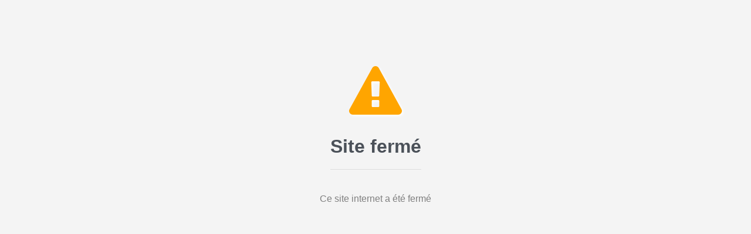

--- FILE ---
content_type: text/html; charset=utf-8
request_url: https://www.linitialecafe.fr/actualite/b3bc71-soiree-cubaine-salsa-trio
body_size: 807
content:
<!DOCTYPE html>
<html>
	<head>
		<meta charset="utf-8">
		<title>Site fermé</title>
	  	<link href='http://fonts.googleapis.com/css?family=Roboto:300,700' rel='stylesheet' type='text/css'>
		<link href="//maxcdn.bootstrapcdn.com/font-awesome/4.1.0/css/font-awesome.min.css" rel="stylesheet">
		<style type="text/css">
			body { 
				background-color: #F4F4F4; 
				font-family: "Roboto","Helvetica Neue",Helvetica,Arial,sans-serif; 
				color: #4b5159;
				text-align:center;
				padding-top: 100px;
			}
			.alert-sign {
				font-size: 90px;
				color: orange;
				text-shadow: 2px 2px 5px #fff;
			}
			h1 { 
				border-bottom: 1px solid #ddd;
			    display: inline-block;
			    font-weight: 700;
			    padding-bottom: 20px; 
			}
			p {
			    color: #7f7f7f;
			    font-size: 16px;
			    line-height: 24px;
			    font-weight: 300;
			}
			a {
				background-color: #2980b9;
			    background-image: linear-gradient(to bottom, #409ad5 0%, #2980b9 100%);
			    background-repeat: repeat-x;
			    border-bottom: 1px solid #164666;
			    border-color: #20638f #20638f #164666;
			    box-shadow: 0 1px 1px 0 rgba(255, 255, 255, 0.4) inset, 0 2px 2px 0 rgba(0, 0, 0, 0.2);
			    color: #ffffff;
			    text-shadow: -1px -1px 0 rgba(0, 0, 0, 0.4);
			    border-radius: 6px;
			    font-size: 18px;
			    line-height: 1.33;
			    padding: 10px 16px;
			    cursor: pointer;
			    display: inline-block;
			    text-align: center;
			    vertical-align: middle;
			    text-decoration: none;
			    margin-top: 40px;
			}
		</style>
	</head>
	<body>
	
		<div class="alert-sign">
			<i class="fa fa-warning"></i>
		</div>
		
		<h1>Site fermé</h1>
		<p>Ce site internet a été fermé</p>
		
	</body>
</html>